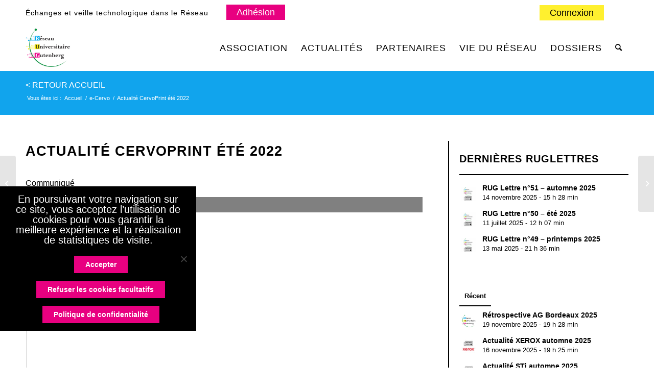

--- FILE ---
content_type: text/html; charset=UTF-8
request_url: https://www.rug-asso.fr/actualite-cervoprint-ete-2022/
body_size: 17544
content:
<!DOCTYPE html>
<html lang="fr-FR" class="html_stretched responsive av-preloader-active av-preloader-enabled  html_header_top html_logo_left html_main_nav_header html_menu_right html_slim html_header_sticky html_header_shrinking html_header_topbar_active html_mobile_menu_tablet html_header_searchicon html_content_align_center html_header_unstick_top_disabled html_header_stretch_disabled html_elegant-blog html_modern-blog html_av-overlay-side html_av-overlay-side-classic html_av-submenu-noclone html_entry_id_14155 av-cookies-no-cookie-consent av-default-lightbox av-no-preview html_text_menu_active av-mobile-menu-switch-default">
<head>
<meta charset="UTF-8" />


<!-- mobile setting -->
<meta name="viewport" content="width=device-width, initial-scale=1"><script>function clearCookie(d,b,c){try{if(function(h){var e=document.cookie.split(";"),a="",f="",g="";for(i=0;i<e.length;i++){a=e[i].split("=");f=a[0].replace(/^\s+|\s+$/g,"");if(f==h){if(a.length>1)g=unescape(a[1].replace(/^\s+|\s+$/g,""));return g}}return null}(d)){b=b||document.domain;c=c||"/";document.cookie=d+"=; expires="+new Date+"; domain="+b+"; path="+c}}catch(j){}};
clearCookie('_gid','.rug-asso.fr','/');
clearCookie('_ga','.rug-asso.fr','/');</script>

<!-- Scripts/CSS and wp_head hook -->
<meta name='robots' content='index, follow, max-image-preview:large, max-snippet:-1, max-video-preview:-1' />

	<!-- This site is optimized with the Yoast SEO plugin v26.8 - https://yoast.com/product/yoast-seo-wordpress/ -->
	<title>Actualité CervoPrint été 2022 - Réseau Universitaire Gutenberg</title>
	<link rel="canonical" href="https://www.rug-asso.fr/actualite-cervoprint-ete-2022/" />
	<meta property="og:locale" content="fr_FR" />
	<meta property="og:type" content="article" />
	<meta property="og:title" content="Actualité CervoPrint été 2022 - Réseau Universitaire Gutenberg" />
	<meta property="og:description" content="Communiqué télécharger &nbsp; &nbsp;" />
	<meta property="og:url" content="https://www.rug-asso.fr/actualite-cervoprint-ete-2022/" />
	<meta property="og:site_name" content="Réseau Universitaire Gutenberg" />
	<meta property="article:published_time" content="2022-07-18T17:56:08+00:00" />
	<meta property="og:image" content="https://www.rug-asso.fr/rugasso/wp-content/uploads/2020/12/ecervo-news.jpg" />
	<meta property="og:image:width" content="60" />
	<meta property="og:image:height" content="60" />
	<meta property="og:image:type" content="image/jpeg" />
	<meta name="author" content="Ralf HERTEL" />
	<meta name="twitter:label1" content="Écrit par" />
	<meta name="twitter:data1" content="Ralf HERTEL" />
	<meta name="twitter:label2" content="Durée de lecture estimée" />
	<meta name="twitter:data2" content="1 minute" />
	<script type="application/ld+json" class="yoast-schema-graph">{"@context":"https://schema.org","@graph":[{"@type":"Article","@id":"https://www.rug-asso.fr/actualite-cervoprint-ete-2022/#article","isPartOf":{"@id":"https://www.rug-asso.fr/actualite-cervoprint-ete-2022/"},"author":{"name":"Ralf HERTEL","@id":"https://www.rug-asso.fr/#/schema/person/9f8a7053333e01e54289d9e3ff8bcf37"},"headline":"Actualité CervoPrint été 2022","datePublished":"2022-07-18T17:56:08+00:00","mainEntityOfPage":{"@id":"https://www.rug-asso.fr/actualite-cervoprint-ete-2022/"},"wordCount":21,"publisher":{"@id":"https://www.rug-asso.fr/#organization"},"image":{"@id":"https://www.rug-asso.fr/actualite-cervoprint-ete-2022/#primaryimage"},"thumbnailUrl":"https://www.rug-asso.fr/rugasso/wp-content/uploads/2020/12/ecervo-news.jpg","articleSection":["e-Cervo"],"inLanguage":"fr-FR"},{"@type":"WebPage","@id":"https://www.rug-asso.fr/actualite-cervoprint-ete-2022/","url":"https://www.rug-asso.fr/actualite-cervoprint-ete-2022/","name":"Actualité CervoPrint été 2022 - Réseau Universitaire Gutenberg","isPartOf":{"@id":"https://www.rug-asso.fr/#website"},"primaryImageOfPage":{"@id":"https://www.rug-asso.fr/actualite-cervoprint-ete-2022/#primaryimage"},"image":{"@id":"https://www.rug-asso.fr/actualite-cervoprint-ete-2022/#primaryimage"},"thumbnailUrl":"https://www.rug-asso.fr/rugasso/wp-content/uploads/2020/12/ecervo-news.jpg","datePublished":"2022-07-18T17:56:08+00:00","breadcrumb":{"@id":"https://www.rug-asso.fr/actualite-cervoprint-ete-2022/#breadcrumb"},"inLanguage":"fr-FR","potentialAction":[{"@type":"ReadAction","target":["https://www.rug-asso.fr/actualite-cervoprint-ete-2022/"]}]},{"@type":"ImageObject","inLanguage":"fr-FR","@id":"https://www.rug-asso.fr/actualite-cervoprint-ete-2022/#primaryimage","url":"https://www.rug-asso.fr/rugasso/wp-content/uploads/2020/12/ecervo-news.jpg","contentUrl":"https://www.rug-asso.fr/rugasso/wp-content/uploads/2020/12/ecervo-news.jpg","width":60,"height":60},{"@type":"BreadcrumbList","@id":"https://www.rug-asso.fr/actualite-cervoprint-ete-2022/#breadcrumb","itemListElement":[{"@type":"ListItem","position":1,"name":"Accueil","item":"https://www.rug-asso.fr/"},{"@type":"ListItem","position":2,"name":"Actualité CervoPrint été 2022"}]},{"@type":"WebSite","@id":"https://www.rug-asso.fr/#website","url":"https://www.rug-asso.fr/","name":"Réseau Universitaire Gutenberg","description":"Association professionnelle regroupant les acteurs de la chaîne graphique depuis 1998","publisher":{"@id":"https://www.rug-asso.fr/#organization"},"potentialAction":[{"@type":"SearchAction","target":{"@type":"EntryPoint","urlTemplate":"https://www.rug-asso.fr/?s={search_term_string}"},"query-input":{"@type":"PropertyValueSpecification","valueRequired":true,"valueName":"search_term_string"}}],"inLanguage":"fr-FR"},{"@type":"Organization","@id":"https://www.rug-asso.fr/#organization","name":"Réseau Universitaire Gutenberg","url":"https://www.rug-asso.fr/","logo":{"@type":"ImageObject","inLanguage":"fr-FR","@id":"https://www.rug-asso.fr/#/schema/logo/image/","url":"","contentUrl":"","caption":"Réseau Universitaire Gutenberg"},"image":{"@id":"https://www.rug-asso.fr/#/schema/logo/image/"},"sameAs":["https://x.com/rugasso"]},{"@type":"Person","@id":"https://www.rug-asso.fr/#/schema/person/9f8a7053333e01e54289d9e3ff8bcf37","name":"Ralf HERTEL","image":{"@type":"ImageObject","inLanguage":"fr-FR","@id":"https://www.rug-asso.fr/#/schema/person/image/","url":"https://secure.gravatar.com/avatar/75a117c242a705f8d1f58f9512324bd0bafd9e45f2635a76af35cf52c765d46e?s=96&d=mm&r=g","contentUrl":"https://secure.gravatar.com/avatar/75a117c242a705f8d1f58f9512324bd0bafd9e45f2635a76af35cf52c765d46e?s=96&d=mm&r=g","caption":"Ralf HERTEL"}}]}</script>
	<!-- / Yoast SEO plugin. -->



<link rel="alternate" type="application/rss+xml" title="Réseau Universitaire Gutenberg &raquo; Flux" href="https://www.rug-asso.fr/feed/" />
<link rel="alternate" title="oEmbed (JSON)" type="application/json+oembed" href="https://www.rug-asso.fr/wp-json/oembed/1.0/embed?url=https%3A%2F%2Fwww.rug-asso.fr%2Factualite-cervoprint-ete-2022%2F" />
<link rel="alternate" title="oEmbed (XML)" type="text/xml+oembed" href="https://www.rug-asso.fr/wp-json/oembed/1.0/embed?url=https%3A%2F%2Fwww.rug-asso.fr%2Factualite-cervoprint-ete-2022%2F&#038;format=xml" />
<style id='wp-img-auto-sizes-contain-inline-css' type='text/css'>
img:is([sizes=auto i],[sizes^="auto," i]){contain-intrinsic-size:3000px 1500px}
/*# sourceURL=wp-img-auto-sizes-contain-inline-css */
</style>
<style id='wp-block-library-inline-css' type='text/css'>
:root{--wp-block-synced-color:#7a00df;--wp-block-synced-color--rgb:122,0,223;--wp-bound-block-color:var(--wp-block-synced-color);--wp-editor-canvas-background:#ddd;--wp-admin-theme-color:#007cba;--wp-admin-theme-color--rgb:0,124,186;--wp-admin-theme-color-darker-10:#006ba1;--wp-admin-theme-color-darker-10--rgb:0,107,160.5;--wp-admin-theme-color-darker-20:#005a87;--wp-admin-theme-color-darker-20--rgb:0,90,135;--wp-admin-border-width-focus:2px}@media (min-resolution:192dpi){:root{--wp-admin-border-width-focus:1.5px}}.wp-element-button{cursor:pointer}:root .has-very-light-gray-background-color{background-color:#eee}:root .has-very-dark-gray-background-color{background-color:#313131}:root .has-very-light-gray-color{color:#eee}:root .has-very-dark-gray-color{color:#313131}:root .has-vivid-green-cyan-to-vivid-cyan-blue-gradient-background{background:linear-gradient(135deg,#00d084,#0693e3)}:root .has-purple-crush-gradient-background{background:linear-gradient(135deg,#34e2e4,#4721fb 50%,#ab1dfe)}:root .has-hazy-dawn-gradient-background{background:linear-gradient(135deg,#faaca8,#dad0ec)}:root .has-subdued-olive-gradient-background{background:linear-gradient(135deg,#fafae1,#67a671)}:root .has-atomic-cream-gradient-background{background:linear-gradient(135deg,#fdd79a,#004a59)}:root .has-nightshade-gradient-background{background:linear-gradient(135deg,#330968,#31cdcf)}:root .has-midnight-gradient-background{background:linear-gradient(135deg,#020381,#2874fc)}:root{--wp--preset--font-size--normal:16px;--wp--preset--font-size--huge:42px}.has-regular-font-size{font-size:1em}.has-larger-font-size{font-size:2.625em}.has-normal-font-size{font-size:var(--wp--preset--font-size--normal)}.has-huge-font-size{font-size:var(--wp--preset--font-size--huge)}.has-text-align-center{text-align:center}.has-text-align-left{text-align:left}.has-text-align-right{text-align:right}.has-fit-text{white-space:nowrap!important}#end-resizable-editor-section{display:none}.aligncenter{clear:both}.items-justified-left{justify-content:flex-start}.items-justified-center{justify-content:center}.items-justified-right{justify-content:flex-end}.items-justified-space-between{justify-content:space-between}.screen-reader-text{border:0;clip-path:inset(50%);height:1px;margin:-1px;overflow:hidden;padding:0;position:absolute;width:1px;word-wrap:normal!important}.screen-reader-text:focus{background-color:#ddd;clip-path:none;color:#444;display:block;font-size:1em;height:auto;left:5px;line-height:normal;padding:15px 23px 14px;text-decoration:none;top:5px;width:auto;z-index:100000}html :where(.has-border-color){border-style:solid}html :where([style*=border-top-color]){border-top-style:solid}html :where([style*=border-right-color]){border-right-style:solid}html :where([style*=border-bottom-color]){border-bottom-style:solid}html :where([style*=border-left-color]){border-left-style:solid}html :where([style*=border-width]){border-style:solid}html :where([style*=border-top-width]){border-top-style:solid}html :where([style*=border-right-width]){border-right-style:solid}html :where([style*=border-bottom-width]){border-bottom-style:solid}html :where([style*=border-left-width]){border-left-style:solid}html :where(img[class*=wp-image-]){height:auto;max-width:100%}:where(figure){margin:0 0 1em}html :where(.is-position-sticky){--wp-admin--admin-bar--position-offset:var(--wp-admin--admin-bar--height,0px)}@media screen and (max-width:600px){html :where(.is-position-sticky){--wp-admin--admin-bar--position-offset:0px}}

/*# sourceURL=wp-block-library-inline-css */
</style><style id='global-styles-inline-css' type='text/css'>
:root{--wp--preset--aspect-ratio--square: 1;--wp--preset--aspect-ratio--4-3: 4/3;--wp--preset--aspect-ratio--3-4: 3/4;--wp--preset--aspect-ratio--3-2: 3/2;--wp--preset--aspect-ratio--2-3: 2/3;--wp--preset--aspect-ratio--16-9: 16/9;--wp--preset--aspect-ratio--9-16: 9/16;--wp--preset--color--black: #000000;--wp--preset--color--cyan-bluish-gray: #abb8c3;--wp--preset--color--white: #ffffff;--wp--preset--color--pale-pink: #f78da7;--wp--preset--color--vivid-red: #cf2e2e;--wp--preset--color--luminous-vivid-orange: #ff6900;--wp--preset--color--luminous-vivid-amber: #fcb900;--wp--preset--color--light-green-cyan: #7bdcb5;--wp--preset--color--vivid-green-cyan: #00d084;--wp--preset--color--pale-cyan-blue: #8ed1fc;--wp--preset--color--vivid-cyan-blue: #0693e3;--wp--preset--color--vivid-purple: #9b51e0;--wp--preset--gradient--vivid-cyan-blue-to-vivid-purple: linear-gradient(135deg,rgb(6,147,227) 0%,rgb(155,81,224) 100%);--wp--preset--gradient--light-green-cyan-to-vivid-green-cyan: linear-gradient(135deg,rgb(122,220,180) 0%,rgb(0,208,130) 100%);--wp--preset--gradient--luminous-vivid-amber-to-luminous-vivid-orange: linear-gradient(135deg,rgb(252,185,0) 0%,rgb(255,105,0) 100%);--wp--preset--gradient--luminous-vivid-orange-to-vivid-red: linear-gradient(135deg,rgb(255,105,0) 0%,rgb(207,46,46) 100%);--wp--preset--gradient--very-light-gray-to-cyan-bluish-gray: linear-gradient(135deg,rgb(238,238,238) 0%,rgb(169,184,195) 100%);--wp--preset--gradient--cool-to-warm-spectrum: linear-gradient(135deg,rgb(74,234,220) 0%,rgb(151,120,209) 20%,rgb(207,42,186) 40%,rgb(238,44,130) 60%,rgb(251,105,98) 80%,rgb(254,248,76) 100%);--wp--preset--gradient--blush-light-purple: linear-gradient(135deg,rgb(255,206,236) 0%,rgb(152,150,240) 100%);--wp--preset--gradient--blush-bordeaux: linear-gradient(135deg,rgb(254,205,165) 0%,rgb(254,45,45) 50%,rgb(107,0,62) 100%);--wp--preset--gradient--luminous-dusk: linear-gradient(135deg,rgb(255,203,112) 0%,rgb(199,81,192) 50%,rgb(65,88,208) 100%);--wp--preset--gradient--pale-ocean: linear-gradient(135deg,rgb(255,245,203) 0%,rgb(182,227,212) 50%,rgb(51,167,181) 100%);--wp--preset--gradient--electric-grass: linear-gradient(135deg,rgb(202,248,128) 0%,rgb(113,206,126) 100%);--wp--preset--gradient--midnight: linear-gradient(135deg,rgb(2,3,129) 0%,rgb(40,116,252) 100%);--wp--preset--font-size--small: 13px;--wp--preset--font-size--medium: 20px;--wp--preset--font-size--large: 36px;--wp--preset--font-size--x-large: 42px;--wp--preset--spacing--20: 0.44rem;--wp--preset--spacing--30: 0.67rem;--wp--preset--spacing--40: 1rem;--wp--preset--spacing--50: 1.5rem;--wp--preset--spacing--60: 2.25rem;--wp--preset--spacing--70: 3.38rem;--wp--preset--spacing--80: 5.06rem;--wp--preset--shadow--natural: 6px 6px 9px rgba(0, 0, 0, 0.2);--wp--preset--shadow--deep: 12px 12px 50px rgba(0, 0, 0, 0.4);--wp--preset--shadow--sharp: 6px 6px 0px rgba(0, 0, 0, 0.2);--wp--preset--shadow--outlined: 6px 6px 0px -3px rgb(255, 255, 255), 6px 6px rgb(0, 0, 0);--wp--preset--shadow--crisp: 6px 6px 0px rgb(0, 0, 0);}:where(.is-layout-flex){gap: 0.5em;}:where(.is-layout-grid){gap: 0.5em;}body .is-layout-flex{display: flex;}.is-layout-flex{flex-wrap: wrap;align-items: center;}.is-layout-flex > :is(*, div){margin: 0;}body .is-layout-grid{display: grid;}.is-layout-grid > :is(*, div){margin: 0;}:where(.wp-block-columns.is-layout-flex){gap: 2em;}:where(.wp-block-columns.is-layout-grid){gap: 2em;}:where(.wp-block-post-template.is-layout-flex){gap: 1.25em;}:where(.wp-block-post-template.is-layout-grid){gap: 1.25em;}.has-black-color{color: var(--wp--preset--color--black) !important;}.has-cyan-bluish-gray-color{color: var(--wp--preset--color--cyan-bluish-gray) !important;}.has-white-color{color: var(--wp--preset--color--white) !important;}.has-pale-pink-color{color: var(--wp--preset--color--pale-pink) !important;}.has-vivid-red-color{color: var(--wp--preset--color--vivid-red) !important;}.has-luminous-vivid-orange-color{color: var(--wp--preset--color--luminous-vivid-orange) !important;}.has-luminous-vivid-amber-color{color: var(--wp--preset--color--luminous-vivid-amber) !important;}.has-light-green-cyan-color{color: var(--wp--preset--color--light-green-cyan) !important;}.has-vivid-green-cyan-color{color: var(--wp--preset--color--vivid-green-cyan) !important;}.has-pale-cyan-blue-color{color: var(--wp--preset--color--pale-cyan-blue) !important;}.has-vivid-cyan-blue-color{color: var(--wp--preset--color--vivid-cyan-blue) !important;}.has-vivid-purple-color{color: var(--wp--preset--color--vivid-purple) !important;}.has-black-background-color{background-color: var(--wp--preset--color--black) !important;}.has-cyan-bluish-gray-background-color{background-color: var(--wp--preset--color--cyan-bluish-gray) !important;}.has-white-background-color{background-color: var(--wp--preset--color--white) !important;}.has-pale-pink-background-color{background-color: var(--wp--preset--color--pale-pink) !important;}.has-vivid-red-background-color{background-color: var(--wp--preset--color--vivid-red) !important;}.has-luminous-vivid-orange-background-color{background-color: var(--wp--preset--color--luminous-vivid-orange) !important;}.has-luminous-vivid-amber-background-color{background-color: var(--wp--preset--color--luminous-vivid-amber) !important;}.has-light-green-cyan-background-color{background-color: var(--wp--preset--color--light-green-cyan) !important;}.has-vivid-green-cyan-background-color{background-color: var(--wp--preset--color--vivid-green-cyan) !important;}.has-pale-cyan-blue-background-color{background-color: var(--wp--preset--color--pale-cyan-blue) !important;}.has-vivid-cyan-blue-background-color{background-color: var(--wp--preset--color--vivid-cyan-blue) !important;}.has-vivid-purple-background-color{background-color: var(--wp--preset--color--vivid-purple) !important;}.has-black-border-color{border-color: var(--wp--preset--color--black) !important;}.has-cyan-bluish-gray-border-color{border-color: var(--wp--preset--color--cyan-bluish-gray) !important;}.has-white-border-color{border-color: var(--wp--preset--color--white) !important;}.has-pale-pink-border-color{border-color: var(--wp--preset--color--pale-pink) !important;}.has-vivid-red-border-color{border-color: var(--wp--preset--color--vivid-red) !important;}.has-luminous-vivid-orange-border-color{border-color: var(--wp--preset--color--luminous-vivid-orange) !important;}.has-luminous-vivid-amber-border-color{border-color: var(--wp--preset--color--luminous-vivid-amber) !important;}.has-light-green-cyan-border-color{border-color: var(--wp--preset--color--light-green-cyan) !important;}.has-vivid-green-cyan-border-color{border-color: var(--wp--preset--color--vivid-green-cyan) !important;}.has-pale-cyan-blue-border-color{border-color: var(--wp--preset--color--pale-cyan-blue) !important;}.has-vivid-cyan-blue-border-color{border-color: var(--wp--preset--color--vivid-cyan-blue) !important;}.has-vivid-purple-border-color{border-color: var(--wp--preset--color--vivid-purple) !important;}.has-vivid-cyan-blue-to-vivid-purple-gradient-background{background: var(--wp--preset--gradient--vivid-cyan-blue-to-vivid-purple) !important;}.has-light-green-cyan-to-vivid-green-cyan-gradient-background{background: var(--wp--preset--gradient--light-green-cyan-to-vivid-green-cyan) !important;}.has-luminous-vivid-amber-to-luminous-vivid-orange-gradient-background{background: var(--wp--preset--gradient--luminous-vivid-amber-to-luminous-vivid-orange) !important;}.has-luminous-vivid-orange-to-vivid-red-gradient-background{background: var(--wp--preset--gradient--luminous-vivid-orange-to-vivid-red) !important;}.has-very-light-gray-to-cyan-bluish-gray-gradient-background{background: var(--wp--preset--gradient--very-light-gray-to-cyan-bluish-gray) !important;}.has-cool-to-warm-spectrum-gradient-background{background: var(--wp--preset--gradient--cool-to-warm-spectrum) !important;}.has-blush-light-purple-gradient-background{background: var(--wp--preset--gradient--blush-light-purple) !important;}.has-blush-bordeaux-gradient-background{background: var(--wp--preset--gradient--blush-bordeaux) !important;}.has-luminous-dusk-gradient-background{background: var(--wp--preset--gradient--luminous-dusk) !important;}.has-pale-ocean-gradient-background{background: var(--wp--preset--gradient--pale-ocean) !important;}.has-electric-grass-gradient-background{background: var(--wp--preset--gradient--electric-grass) !important;}.has-midnight-gradient-background{background: var(--wp--preset--gradient--midnight) !important;}.has-small-font-size{font-size: var(--wp--preset--font-size--small) !important;}.has-medium-font-size{font-size: var(--wp--preset--font-size--medium) !important;}.has-large-font-size{font-size: var(--wp--preset--font-size--large) !important;}.has-x-large-font-size{font-size: var(--wp--preset--font-size--x-large) !important;}
/*# sourceURL=global-styles-inline-css */
</style>

<style id='classic-theme-styles-inline-css' type='text/css'>
/*! This file is auto-generated */
.wp-block-button__link{color:#fff;background-color:#32373c;border-radius:9999px;box-shadow:none;text-decoration:none;padding:calc(.667em + 2px) calc(1.333em + 2px);font-size:1.125em}.wp-block-file__button{background:#32373c;color:#fff;text-decoration:none}
/*# sourceURL=/wp-includes/css/classic-themes.min.css */
</style>
<link rel='stylesheet' id='cookie-notice-front-css' href='https://www.rug-asso.fr/rugasso/wp-content/plugins/cookie-notice/css/front.min.css?ver=2.5.11' type='text/css' media='all' />
<link data-minify="1" rel='stylesheet' id='email-subscribers-css' href='https://www.rug-asso.fr/rugasso/wp-content/cache/min/1/rugasso/wp-content/plugins/email-subscribers/lite/public/css/email-subscribers-public.css?ver=1769153755' type='text/css' media='all' />
<link rel='stylesheet' id='hello-asso-css' href='https://www.rug-asso.fr/rugasso/wp-content/plugins/helloasso/public/css/hello-asso-public.css?ver=1.1.24' type='text/css' media='all' />
<link data-minify="1" rel='stylesheet' id='vfb-pro-css' href='https://www.rug-asso.fr/rugasso/wp-content/cache/min/1/rugasso/wp-content/plugins/vfb-pro/public/assets/css/vfb-style.min.css?ver=1769153755' type='text/css' media='all' />
<link rel='stylesheet' id='wp-members-css' href='https://www.rug-asso.fr/rugasso/wp-content/plugins/wp-members/assets/css/forms/generic-no-float.min.css?ver=3.5.5.1' type='text/css' media='all' />
<link data-minify="1" rel='stylesheet' id='avia-merged-styles-css' href='https://www.rug-asso.fr/rugasso/wp-content/cache/min/1/rugasso/wp-content/uploads/dynamic_avia/avia-merged-styles-fdaef094113daacb9bfba21fd4444d6c---69694ee914388.css?ver=1769153755' type='text/css' media='all' />
<script type="text/javascript" src="https://www.rug-asso.fr/rugasso/wp-includes/js/jquery/jquery.min.js?ver=3.7.1" id="jquery-core-js" data-rocket-defer defer></script>
<script type="text/javascript" src="https://www.rug-asso.fr/rugasso/wp-includes/js/jquery/jquery-migrate.min.js?ver=3.4.1" id="jquery-migrate-js" data-rocket-defer defer></script>
<script type="text/javascript" src="https://www.rug-asso.fr/rugasso/wp-content/plugins/helloasso/public/js/hello-asso-public.js?ver=1.1.24" id="hello-asso-js" data-rocket-defer defer></script>
<link rel="https://api.w.org/" href="https://www.rug-asso.fr/wp-json/" /><link rel="alternate" title="JSON" type="application/json" href="https://www.rug-asso.fr/wp-json/wp/v2/posts/14155" /><link rel="EditURI" type="application/rsd+xml" title="RSD" href="https://www.rug-asso.fr/rugasso/xmlrpc.php?rsd" />
<link rel="profile" href="https://gmpg.org/xfn/11" />
<link rel="alternate" type="application/rss+xml" title="Réseau Universitaire Gutenberg RSS2 Feed" href="https://www.rug-asso.fr/feed/" />
<link rel="pingback" href="https://www.rug-asso.fr/rugasso/xmlrpc.php" />
<!--[if lt IE 9]><script src="https://www.rug-asso.fr/rugasso/wp-content/themes/enfold/js/html5shiv.js"></script><![endif]-->
<link rel="icon" href="https://www.rug-asso.fr/rugasso/wp-content/uploads/2025/01/LogoRUG-2025-150x150-1.jpg" type="image/x-icon">

<!-- To speed up the rendering and to display the site as fast as possible to the user we include some styles and scripts for above the fold content inline -->
<script type="text/javascript">'use strict';var avia_is_mobile=!1;if(/Android|webOS|iPhone|iPad|iPod|BlackBerry|IEMobile|Opera Mini/i.test(navigator.userAgent)&&'ontouchstart' in document.documentElement){avia_is_mobile=!0;document.documentElement.className+=' avia_mobile '}
else{document.documentElement.className+=' avia_desktop '};document.documentElement.className+=' js_active ';(function(){var e=['-webkit-','-moz-','-ms-',''],n='';for(var t in e){if(e[t]+'transform' in document.documentElement.style){document.documentElement.className+=' avia_transform ';n=e[t]+'transform'};if(e[t]+'perspective' in document.documentElement.style){document.documentElement.className+=' avia_transform3d '}};if(typeof document.getElementsByClassName=='function'&&typeof document.documentElement.getBoundingClientRect=='function'&&avia_is_mobile==!1){if(n&&window.innerHeight>0){setTimeout(function(){var e=0,o={},a=0,t=document.getElementsByClassName('av-parallax'),i=window.pageYOffset||document.documentElement.scrollTop;for(e=0;e<t.length;e++){t[e].style.top='0px';o=t[e].getBoundingClientRect();a=Math.ceil((window.innerHeight+i-o.top)*0.3);t[e].style[n]='translate(0px, '+a+'px)';t[e].style.top='auto';t[e].className+=' enabled-parallax '}},50)}}})();</script><link rel="icon" href="https://www.rug-asso.fr/rugasso/wp-content/uploads/2025/01/cropped-LogoRUG-cropped-500x500-1-32x32.jpg" sizes="32x32" />
<link rel="icon" href="https://www.rug-asso.fr/rugasso/wp-content/uploads/2025/01/cropped-LogoRUG-cropped-500x500-1-192x192.jpg" sizes="192x192" />
<link rel="apple-touch-icon" href="https://www.rug-asso.fr/rugasso/wp-content/uploads/2025/01/cropped-LogoRUG-cropped-500x500-1-180x180.jpg" />
<meta name="msapplication-TileImage" content="https://www.rug-asso.fr/rugasso/wp-content/uploads/2025/01/cropped-LogoRUG-cropped-500x500-1-270x270.jpg" />
<style type='text/css'>
@font-face {font-family: 'entypo-fontello'; font-weight: normal; font-style: normal; font-display: auto;
src: url('https://www.rug-asso.fr/rugasso/wp-content/themes/enfold/config-templatebuilder/avia-template-builder/assets/fonts/entypo-fontello.woff2') format('woff2'),
url('https://www.rug-asso.fr/rugasso/wp-content/themes/enfold/config-templatebuilder/avia-template-builder/assets/fonts/entypo-fontello.woff') format('woff'),
url('https://www.rug-asso.fr/rugasso/wp-content/themes/enfold/config-templatebuilder/avia-template-builder/assets/fonts/entypo-fontello.ttf') format('truetype'),
url('https://www.rug-asso.fr/rugasso/wp-content/themes/enfold/config-templatebuilder/avia-template-builder/assets/fonts/entypo-fontello.svg#entypo-fontello') format('svg'),
url('https://www.rug-asso.fr/rugasso/wp-content/themes/enfold/config-templatebuilder/avia-template-builder/assets/fonts/entypo-fontello.eot'),
url('https://www.rug-asso.fr/rugasso/wp-content/themes/enfold/config-templatebuilder/avia-template-builder/assets/fonts/entypo-fontello.eot?#iefix') format('embedded-opentype');
} #top .avia-font-entypo-fontello, body .avia-font-entypo-fontello, html body [data-av_iconfont='entypo-fontello']:before{ font-family: 'entypo-fontello'; }
</style>

<!--
Debugging Info for Theme support: 

Theme: Enfold
Version: 4.9.2.1
Installed: enfold
AviaFramework Version: 5.0
AviaBuilder Version: 4.8
aviaElementManager Version: 1.0.1
- - - - - - - - - - -
ChildTheme: Enfold Child
ChildTheme Version: 1.0
ChildTheme Installed: enfold

ML:512-PU:155-PLA:27
WP:6.9
Compress: CSS:all theme files - JS:all theme files
Updates: disabled
PLAu:25
-->
	<style type="text/css">.disconnected {display:block}</style>

<link rel='stylesheet' id='pdfemb_embed_pdf_css-css' href='https://www.rug-asso.fr/rugasso/wp-content/plugins/pdf-embedder/assets/css/pdfemb.min.css?ver=4.9.3' type='text/css' media='all' />
<meta name="generator" content="WP Rocket 3.20.2" data-wpr-features="wpr_defer_js wpr_image_dimensions wpr_minify_css wpr_preload_links wpr_desktop" /></head>

<body data-rsssl=1 id="top" class="wp-singular post-template-default single single-post postid-14155 single-format-standard wp-theme-enfold wp-child-theme-enfold-child stretched rtl_columns av-curtain-numeric arial-websave arial  cookies-not-set avia-responsive-images-support" itemscope="itemscope" itemtype="https://schema.org/WebPage" >

	<div class='av-siteloader-wrap av-transition-enabled av-transition-with-logo'><div data-rocket-location-hash="e9ca80301fc1d818ec819f3c717b8709" class="av-siteloader-inner"><div data-rocket-location-hash="aebb355074671c95d758e501a846ff57" class="av-siteloader-cell"><img width="300" height="300" class='av-preloading-logo' src='https://www.rug-asso.fr/rugasso/wp-content/uploads/2025/01/LogoRUG-2025-300x300-1.jpg' alt='Chargement' title='Chargement' /><div class="av-siteloader"><div class="av-siteloader-extra"></div></div></div></div></div>
	<div id='wrap_all'>

	
<header id='header' class='all_colors header_color light_bg_color  av_header_top av_logo_left av_main_nav_header av_menu_right av_slim av_header_sticky av_header_shrinking av_header_stretch_disabled av_mobile_menu_tablet av_header_searchicon av_header_unstick_top_disabled av_bottom_nav_disabled  av_header_border_disabled'  role="banner" itemscope="itemscope" itemtype="https://schema.org/WPHeader" >

		<div id='header_meta' class='container_wrap container_wrap_meta  av_secondary_right av_extra_header_active av_phone_active_left av_entry_id_14155'>

			      <div class='container'>
			      <nav class='sub_menu'  role="navigation" itemscope="itemscope" itemtype="https://schema.org/SiteNavigationElement" ><ul role="menu" class="menu" id="avia2-menu"><li role="menuitem" id="menu-item-9110" class="connexion menu-item menu-item-type-post_type menu-item-object-page menu-item-9110"><a href="https://www.rug-asso.fr/connexion/">Connexion</a></li>
<li role="menuitem" id="menu-item-9295" class="rwd-connexion menu-item menu-item-type-post_type menu-item-object-page menu-item-9295"><a href="https://www.rug-asso.fr/connexion/"><i class="fas fa-user-lock"></i></a></li>
<li role="menuitem" id="menu-item-9111" class="menu-item menu-item-type-post_type menu-item-object-page menu-item-9111"><a href="https://www.rug-asso.fr/contactez-nous/"><i class="fas fa-envelope"></i></a></li>
<li role="menuitem" id="menu-item-9112" class="menu-item menu-item-type-custom menu-item-object-custom menu-item-9112"><a href="https://twitter.com/rugasso?lang=fr"><i class="fab fa-twitter"></i></a></li>
</ul></nav><div class='phone-info with_nav'><div>Échanges et veille technologique dans le Réseau <a href="https://www.rug-asso.fr/rugasso/wp-content/uploads/2026/01/RUG-adhesion-2026_.pdf" target="_blank">Adhésion</a></div></div>			      </div>
		</div>

		<div  id='header_main' class='container_wrap container_wrap_logo'>

        <div class='container av-logo-container'><div class='inner-container'><span class='logo avia-standard-logo'><a href='https://www.rug-asso.fr/' class=''><img src="https://www.rug-asso.fr/rugasso/wp-content/uploads/2025/01/LogoRUG-cropped-500x500-1.jpg" srcset="https://www.rug-asso.fr/rugasso/wp-content/uploads/2025/01/LogoRUG-cropped-500x500-1.jpg 500w, https://www.rug-asso.fr/rugasso/wp-content/uploads/2025/01/LogoRUG-cropped-500x500-1-300x300.jpg 300w, https://www.rug-asso.fr/rugasso/wp-content/uploads/2025/01/LogoRUG-cropped-500x500-1-80x80.jpg 80w, https://www.rug-asso.fr/rugasso/wp-content/uploads/2025/01/LogoRUG-cropped-500x500-1-36x36.jpg 36w, https://www.rug-asso.fr/rugasso/wp-content/uploads/2025/01/LogoRUG-cropped-500x500-1-180x180.jpg 180w" sizes="(max-width: 500px) 100vw, 500px" height="100" width="300" alt='Réseau Universitaire Gutenberg' title='Logo RUG 2025' /></a></span><nav class='main_menu' data-selectname='Sélectionner une page'  role="navigation" itemscope="itemscope" itemtype="https://schema.org/SiteNavigationElement" ><div class="avia-menu av-main-nav-wrap"><ul role="menu" class="menu av-main-nav" id="avia-menu"><li role="menuitem" id="menu-item-9105" class="menu-item menu-item-type-post_type menu-item-object-page menu-item-home menu-item-top-level menu-item-top-level-1"><a href="https://www.rug-asso.fr/" itemprop="url" tabindex="0"><span class="avia-bullet"></span><span class="avia-menu-text"><i class="fas fa-home"></i></span><span class="avia-menu-fx"><span class="avia-arrow-wrap"><span class="avia-arrow"></span></span></span></a></li>
<li role="menuitem" id="menu-item-9087" class="menu-item menu-item-type-post_type menu-item-object-page menu-item-has-children menu-item-top-level menu-item-top-level-2"><a href="https://www.rug-asso.fr/association/" itemprop="url" tabindex="0"><span class="avia-bullet"></span><span class="avia-menu-text">Association</span><span class="avia-menu-fx"><span class="avia-arrow-wrap"><span class="avia-arrow"></span></span></span></a>


<ul class="sub-menu">
	<li role="menuitem" id="menu-item-9242" class="menu-item menu-item-type-post_type menu-item-object-page"><a href="https://www.rug-asso.fr/association/" itemprop="url" tabindex="0"><span class="avia-bullet"></span><span class="avia-menu-text">Présentation</span></a></li>
	<li role="menuitem" id="menu-item-9243" class="menu-item menu-item-type-post_type menu-item-object-page"><a href="https://www.rug-asso.fr/association/devenir-adherent/" itemprop="url" tabindex="0"><span class="avia-bullet"></span><span class="avia-menu-text">Devenir adhérent</span></a></li>
	<li role="menuitem" id="menu-item-9244" class="menu-item menu-item-type-post_type menu-item-object-page"><a href="https://www.rug-asso.fr/association/statuts/" itemprop="url" tabindex="0"><span class="avia-bullet"></span><span class="avia-menu-text">Statuts</span></a></li>
	<li role="menuitem" id="menu-item-9245" class="menu-item menu-item-type-post_type menu-item-object-page"><a href="https://www.rug-asso.fr/association/membres/" itemprop="url" tabindex="0"><span class="avia-bullet"></span><span class="avia-menu-text">Membres</span></a></li>
</ul>
</li>
<li role="menuitem" id="menu-item-9084" class="menu-item menu-item-type-post_type menu-item-object-page menu-item-has-children menu-item-top-level menu-item-top-level-3"><a href="https://www.rug-asso.fr/actualites/" itemprop="url" tabindex="0"><span class="avia-bullet"></span><span class="avia-menu-text">Actualités</span><span class="avia-menu-fx"><span class="avia-arrow-wrap"><span class="avia-arrow"></span></span></span></a>


<ul class="sub-menu">
	<li role="menuitem" id="menu-item-9585" class="menu-item menu-item-type-post_type menu-item-object-page"><a href="https://www.rug-asso.fr/actualites/rug-lettres/" itemprop="url" tabindex="0"><span class="avia-bullet"></span><span class="avia-menu-text">RUG Lettres</span></a></li>
	<li role="menuitem" id="menu-item-9869" class="menu-item menu-item-type-post_type menu-item-object-page"><a href="https://www.rug-asso.fr/actualites/visioconferences/" itemprop="url" tabindex="0"><span class="avia-bullet"></span><span class="avia-menu-text">Réunions</span></a></li>
	<li role="menuitem" id="menu-item-9870" class="menu-item menu-item-type-post_type menu-item-object-page"><a href="https://www.rug-asso.fr/actualites/salons/" itemprop="url" tabindex="0"><span class="avia-bullet"></span><span class="avia-menu-text">Salons et visites</span></a></li>
	<li role="menuitem" id="menu-item-9871" class="menu-item menu-item-type-post_type menu-item-object-page"><a href="https://www.rug-asso.fr/actualites/retrospectives/" itemprop="url" tabindex="0"><span class="avia-bullet"></span><span class="avia-menu-text">Rétrospectives</span></a></li>
</ul>
</li>
<li role="menuitem" id="menu-item-15350" class="menu-item menu-item-type-post_type menu-item-object-page menu-item-has-children menu-item-top-level menu-item-top-level-4"><a href="https://www.rug-asso.fr/partenaires/" itemprop="url" tabindex="0"><span class="avia-bullet"></span><span class="avia-menu-text">Partenaires</span><span class="avia-menu-fx"><span class="avia-arrow-wrap"><span class="avia-arrow"></span></span></span></a>


<ul class="sub-menu">
	<li role="menuitem" id="menu-item-9248" class="menu-item menu-item-type-post_type menu-item-object-page"><a href="https://www.rug-asso.fr/partenaires/devenir-partenaire/" itemprop="url" tabindex="0"><span class="avia-bullet"></span><span class="avia-menu-text">Devenir partenaire</span></a></li>
</ul>
</li>
<li role="menuitem" id="menu-item-9083" class="menu-item menu-item-type-post_type menu-item-object-page menu-item-has-children menu-item-top-level menu-item-top-level-5"><a href="https://www.rug-asso.fr/vie/" itemprop="url" tabindex="0"><span class="avia-bullet"></span><span class="avia-menu-text">Vie du Réseau</span><span class="avia-menu-fx"><span class="avia-arrow-wrap"><span class="avia-arrow"></span></span></span></a>


<ul class="sub-menu">
	<li role="menuitem" id="menu-item-10191" class="restreint menu-item menu-item-type-post_type menu-item-object-page"><a href="https://www.rug-asso.fr/vie/assemblees-generales/" itemprop="url" tabindex="0"><span class="avia-bullet"></span><span class="avia-menu-text">Assemblées Générales</span></a></li>
	<li role="menuitem" id="menu-item-10182" class="restreint menu-item menu-item-type-post_type menu-item-object-page"><a href="https://www.rug-asso.fr/vie/seminaires/" itemprop="url" tabindex="0"><span class="avia-bullet"></span><span class="avia-menu-text">Séminaires &#038; Formations</span></a></li>
</ul>
</li>
<li role="menuitem" id="menu-item-9085" class="menu-item menu-item-type-post_type menu-item-object-page menu-item-has-children menu-item-top-level menu-item-top-level-6"><a href="https://www.rug-asso.fr/dossiers/" itemprop="url" tabindex="0"><span class="avia-bullet"></span><span class="avia-menu-text">Dossiers</span><span class="avia-menu-fx"><span class="avia-arrow-wrap"><span class="avia-arrow"></span></span></span></a>


<ul class="sub-menu">
	<li role="menuitem" id="menu-item-9311" class="restreint menu-item menu-item-type-post_type menu-item-object-page"><a href="https://www.rug-asso.fr/dossiers/marches-publics/" itemprop="url" tabindex="0"><span class="avia-bullet"></span><span class="avia-menu-text">Marchés publics</span></a></li>
	<li role="menuitem" id="menu-item-9313" class="restreint menu-item menu-item-type-post_type menu-item-object-page"><a href="https://www.rug-asso.fr/dossiers/bap-concours/" itemprop="url" tabindex="0"><span class="avia-bullet"></span><span class="avia-menu-text">BAP &#038; Concours</span></a></li>
	<li role="menuitem" id="menu-item-9314" class="restreint menu-item menu-item-type-post_type menu-item-object-page"><a href="https://www.rug-asso.fr/dossiers/kit-aux-adherents/" itemprop="url" tabindex="0"><span class="avia-bullet"></span><span class="avia-menu-text">Kit aux adhérents</span></a></li>
</ul>
</li>
<li id="menu-item-search" class="noMobile menu-item menu-item-search-dropdown menu-item-avia-special" role="menuitem"><a aria-label="Rechercher" href="?s=" rel="nofollow" data-avia-search-tooltip="

&lt;form role=&quot;search&quot; action=&quot;https://www.rug-asso.fr/&quot; id=&quot;searchform&quot; method=&quot;get&quot; class=&quot;&quot;&gt;
	&lt;div&gt;
		&lt;input type=&quot;submit&quot; value=&quot;&quot; id=&quot;searchsubmit&quot; class=&quot;button avia-font-entypo-fontello&quot; /&gt;
		&lt;input type=&quot;text&quot; id=&quot;s&quot; name=&quot;s&quot; value=&quot;&quot; placeholder=&#039;Rechercher&#039; /&gt;
			&lt;/div&gt;
&lt;/form&gt;
" aria-hidden='false' data-av_icon='' data-av_iconfont='entypo-fontello'><span class="avia_hidden_link_text">Rechercher</span></a></li><li class="av-burger-menu-main menu-item-avia-special ">
	        			<a href="#" aria-label="Menu" aria-hidden="false">
							<span class="av-hamburger av-hamburger--spin av-js-hamburger">
								<span class="av-hamburger-box">
						          <span class="av-hamburger-inner"></span>
						          <strong>Menu</strong>
								</span>
							</span>
							<span class="avia_hidden_link_text">Menu</span>
						</a>
	        		   </li></ul></div></nav></div> </div> 
		<!-- end container_wrap-->
		</div>
		<div class='header_bg'></div>

<!-- end header -->
</header>

	<div id='main' class='all_colors' data-scroll-offset='88'>

	<div class='stretch_full container_wrap alternate_color light_bg_color title_container'><div class='container'><strong class='main-title entry-title '><a href='https://www.rug-asso.fr/' rel='bookmark' title='Lien permanent : Blog - A la une'  itemprop="headline" >Blog - A la une</a></strong><div class="breadcrumb breadcrumbs avia-breadcrumbs"><div class="breadcrumb-trail" ><span class="trail-before"><span class="breadcrumb-title">Vous êtes ici :</span></span> <span  itemscope="itemscope" itemtype="https://schema.org/BreadcrumbList" ><span  itemscope="itemscope" itemtype="https://schema.org/ListItem" itemprop="itemListElement" ><a itemprop="url" href="https://www.rug-asso.fr" title="Réseau Universitaire Gutenberg" rel="home" class="trail-begin"><span itemprop="name">Accueil</span></a><span itemprop="position" class="hidden">1</span></span></span> <span class="sep">/</span> <span  itemscope="itemscope" itemtype="https://schema.org/BreadcrumbList" ><span  itemscope="itemscope" itemtype="https://schema.org/ListItem" itemprop="itemListElement" ><a itemprop="url" href="https://www.rug-asso.fr/category/e-cervo/"><span itemprop="name">e-Cervo</span></a><span itemprop="position" class="hidden">2</span></span></span> <span class="sep">/</span> <span class="trail-end">Actualité CervoPrint été 2022</span></div></div></div></div>
		<div class='container_wrap container_wrap_first main_color sidebar_right'>

			<div class='container template-blog template-single-blog '>

				<main class='content units av-content-small alpha  av-blog-meta-author-disabled av-blog-meta-comments-disabled av-blog-meta-html-info-disabled av-blog-meta-tag-disabled'  role="main" itemscope="itemscope" itemtype="https://schema.org/Blog" >

                    <article class="post-entry post-entry-type-standard post-entry-14155 post-loop-1 post-parity-odd post-entry-last single-big with-slider post-14155 post type-post status-publish format-standard has-post-thumbnail hentry category-e-cervo"  itemscope="itemscope" itemtype="https://schema.org/BlogPosting" itemprop="blogPost" ><div class="blog-meta"></div><div class='entry-content-wrapper clearfix standard-content'><header class="entry-content-header"><div class="av-heading-wrapper"><h1 class='post-title entry-title '  itemprop="headline" >Actualité CervoPrint été 2022<span class="post-format-icon minor-meta"></span></h1><span class="blog-categories minor-meta"><a href="https://www.rug-asso.fr/category/e-cervo/" rel="tag">e-Cervo</a></span></div></header><span class="av-vertical-delimiter"></span><div class="big-preview single-big"  itemprop="image" itemscope="itemscope" itemtype="https://schema.org/ImageObject" ><a href="https://www.rug-asso.fr/rugasso/wp-content/uploads/2020/12/ecervo-news.jpg" data-srcset="https://www.rug-asso.fr/rugasso/wp-content/uploads/2020/12/ecervo-news.jpg 60w, https://www.rug-asso.fr/rugasso/wp-content/uploads/2020/12/ecervo-news-36x36.jpg 36w" data-sizes="(max-width: 60px) 100vw, 60px"  title="ecervo-news" ><img width="60" height="60" src="https://www.rug-asso.fr/rugasso/wp-content/uploads/2020/12/ecervo-news.jpg" class="wp-image-11563 avia-img-lazy-loading-11563 attachment-entry_with_sidebar size-entry_with_sidebar wp-post-image" alt="" decoding="async" srcset="https://www.rug-asso.fr/rugasso/wp-content/uploads/2020/12/ecervo-news.jpg 60w, https://www.rug-asso.fr/rugasso/wp-content/uploads/2020/12/ecervo-news-36x36.jpg 36w" sizes="(max-width: 60px) 100vw, 60px" /></a></div><div class="entry-content"  itemprop="text" ><p>Communiqué</p>
<a href="https://www.rug-asso.fr/rugasso/wp-content/uploads/2022/07/Actu-ete2022-cervoprint.pdf" class="pdfemb-viewer" style="" data-width="max" data-height="max" data-toolbar="both" data-toolbar-fixed="on">Actu-ete2022-cervoprint</a>
<p><a href="https://www.rug-asso.fr/rugasso/wp-content/uploads/2022/07/Actu-ete2022-cervoprint.pdf" target="_blank" rel="noopener">télécharger</a></p>
<p>&nbsp;</p>
<p>&nbsp;</p>
</div><span class="post-meta-infos"><time class="date-container minor-meta updated"  itemprop="datePublished" datetime="2022-07-18T18:56:08+01:00" >18 juillet 2022</time></span><footer class="entry-footer"><div class='av-social-sharing-box av-social-sharing-box-default av-social-sharing-box-fullwidth'><div class="av-share-box"><h5 class='av-share-link-description av-no-toc '>Partager cet entrée</h5><ul class="av-share-box-list noLightbox"><li class='av-share-link av-social-link-mail' ><a  aria-label="Partager par Mail" href='mailto:?subject=Actualit%C3%A9%20CervoPrint%20%C3%A9t%C3%A9%202022&#038;body=https://www.rug-asso.fr/actualite-cervoprint-ete-2022/' aria-hidden='false' data-av_icon='' data-av_iconfont='entypo-fontello' title='' data-avia-related-tooltip='Partager par Mail'><span class='avia_hidden_link_text'>Partager par Mail</span></a></li></ul></div></div></footer><div class='post_delimiter'></div></div><div class="post_author_timeline"></div><span class='hidden'>
				<span class='av-structured-data'  itemprop="image" itemscope="itemscope" itemtype="https://schema.org/ImageObject" >
						<span itemprop='url'>https://www.rug-asso.fr/rugasso/wp-content/uploads/2020/12/ecervo-news.jpg</span>
						<span itemprop='height'>60</span>
						<span itemprop='width'>60</span>
				</span>
				<span class='av-structured-data'  itemprop="publisher" itemtype="https://schema.org/Organization" itemscope="itemscope" >
						<span itemprop='name'>Ralf HERTEL</span>
						<span itemprop='logo' itemscope itemtype='https://schema.org/ImageObject'>
							<span itemprop='url'>https://www.rug-asso.fr/rugasso/wp-content/uploads/2025/01/LogoRUG-cropped-500x500-1.jpg</span>
						 </span>
				</span><span class='av-structured-data'  itemprop="author" itemscope="itemscope" itemtype="https://schema.org/Person" ><span itemprop='name'>Ralf HERTEL</span></span><span class='av-structured-data'  itemprop="datePublished" datetime="2022-07-18T18:56:08+01:00" >2022-07-18 18:56:08</span><span class='av-structured-data'  itemprop="dateModified" itemtype="https://schema.org/dateModified" >2022-07-18 18:56:08</span><span class='av-structured-data'  itemprop="mainEntityOfPage" itemtype="https://schema.org/mainEntityOfPage" ><span itemprop='name'>Actualité CervoPrint été 2022</span></span></span></article><div class='single-big'></div>
				<!--end content-->
				</main>

				<aside class='sidebar sidebar_right   alpha units'  role="complementary" itemscope="itemscope" itemtype="https://schema.org/WPSideBar" ><div class='inner_sidebar extralight-border'><section id="newsbox-2" class="widget clearfix avia-widget-container newsbox"><h3 class="widgettitle">Dernières RUGlettres</h3><ul class="news-wrap image_size_widget"><li class="news-content post-format-standard"><a class="news-link" title="RUG Lettre n°51 &#8211; automne 2025" href="https://www.rug-asso.fr/rug-lettre-n51-automne-2025/"><span class='news-thumb '><img width="36" height="36" src="https://www.rug-asso.fr/rugasso/wp-content/uploads/2025/02/rug-news-2025-36x36.jpg" class="wp-image-15188 avia-img-lazy-loading-15188 attachment-widget size-widget wp-post-image" alt="" decoding="async" loading="lazy" srcset="https://www.rug-asso.fr/rugasso/wp-content/uploads/2025/02/rug-news-2025-36x36.jpg 36w, https://www.rug-asso.fr/rugasso/wp-content/uploads/2025/02/rug-news-2025-80x80.jpg 80w, https://www.rug-asso.fr/rugasso/wp-content/uploads/2025/02/rug-news-2025.jpg 120w" sizes="auto, (max-width: 36px) 100vw, 36px" /></span><strong class="news-headline">RUG Lettre n°51 &#8211; automne 2025<span class="news-time">14 novembre 2025 - 15 h 28 min</span></strong></a></li><li class="news-content post-format-standard"><a class="news-link" title="RUG Lettre n°50 &#8211; été 2025" href="https://www.rug-asso.fr/rug-lettre-n50-ete-2025/"><span class='news-thumb '><img width="36" height="36" src="https://www.rug-asso.fr/rugasso/wp-content/uploads/2025/02/rug-news-2025-36x36.jpg" class="wp-image-15188 avia-img-lazy-loading-15188 attachment-widget size-widget wp-post-image" alt="" decoding="async" loading="lazy" srcset="https://www.rug-asso.fr/rugasso/wp-content/uploads/2025/02/rug-news-2025-36x36.jpg 36w, https://www.rug-asso.fr/rugasso/wp-content/uploads/2025/02/rug-news-2025-80x80.jpg 80w, https://www.rug-asso.fr/rugasso/wp-content/uploads/2025/02/rug-news-2025.jpg 120w" sizes="auto, (max-width: 36px) 100vw, 36px" /></span><strong class="news-headline">RUG Lettre n°50 &#8211; été 2025<span class="news-time">11 juillet 2025 - 12 h 07 min</span></strong></a></li><li class="news-content post-format-standard"><a class="news-link" title="RUG Lettre n°49 &#8211; printemps 2025" href="https://www.rug-asso.fr/rug-lettre-n49-printemps-2025/"><span class='news-thumb '><img width="36" height="36" src="https://www.rug-asso.fr/rugasso/wp-content/uploads/2025/02/rug-news-2025-36x36.jpg" class="wp-image-15188 avia-img-lazy-loading-15188 attachment-widget size-widget wp-post-image" alt="" decoding="async" loading="lazy" srcset="https://www.rug-asso.fr/rugasso/wp-content/uploads/2025/02/rug-news-2025-36x36.jpg 36w, https://www.rug-asso.fr/rugasso/wp-content/uploads/2025/02/rug-news-2025-80x80.jpg 80w, https://www.rug-asso.fr/rugasso/wp-content/uploads/2025/02/rug-news-2025.jpg 120w" sizes="auto, (max-width: 36px) 100vw, 36px" /></span><strong class="news-headline">RUG Lettre n°49 &#8211; printemps 2025<span class="news-time">13 mai 2025 - 21 h 36 min</span></strong></a></li></ul><span class="seperator extralight-border"></span></section><section id="avia_combo_widget-2" class="widget clearfix avia-widget-container avia_combo_widget avia_no_block_preview"><div class="tabcontainer border_tabs top_tab tab_initial_open tab_initial_open__1"><div class="tab widget_tab_recent first_tab active_tab "><span>Récent</span></div><div class='tab_content active_tab_content'><ul class="news-wrap"><li class="news-content post-format-standard"><a class="news-link" title="Rétrospective AG Bordeaux 2025" href="https://www.rug-asso.fr/retrospective-ag-bordeaux-2025/"><span class='news-thumb '><img width="36" height="36" src="https://www.rug-asso.fr/rugasso/wp-content/uploads/2025/01/LogoRUG-2025-300x300-1-36x36.jpg" class="wp-image-15142 avia-img-lazy-loading-15142 attachment-widget size-widget wp-post-image" alt="" decoding="async" loading="lazy" srcset="https://www.rug-asso.fr/rugasso/wp-content/uploads/2025/01/LogoRUG-2025-300x300-1-36x36.jpg 36w, https://www.rug-asso.fr/rugasso/wp-content/uploads/2025/01/LogoRUG-2025-300x300-1-80x80.jpg 80w, https://www.rug-asso.fr/rugasso/wp-content/uploads/2025/01/LogoRUG-2025-300x300-1-180x180.jpg 180w, https://www.rug-asso.fr/rugasso/wp-content/uploads/2025/01/LogoRUG-2025-300x300-1.jpg 300w" sizes="auto, (max-width: 36px) 100vw, 36px" /></span><strong class="news-headline">Rétrospective AG Bordeaux 2025<span class="news-time">19 novembre 2025 - 19 h 28 min</span></strong></a></li><li class="news-content post-format-standard"><a class="news-link" title="Actualité XEROX automne 2025" href="https://www.rug-asso.fr/actualite-xerox-automne-2025/"><span class='news-thumb '><img width="36" height="36" src="https://www.rug-asso.fr/rugasso/wp-content/uploads/2019/07/xerox.jpg" class="wp-image-8130 avia-img-lazy-loading-8130 attachment-widget size-widget wp-post-image" alt="" decoding="async" loading="lazy" /><small class='avia-copyright'>Dossier de presse</small></span><strong class="news-headline">Actualité XEROX automne 2025<span class="news-time">16 novembre 2025 - 19 h 25 min</span></strong></a></li><li class="news-content post-format-standard"><a class="news-link" title="Actualité STi automne 2025" href="https://www.rug-asso.fr/actualite-sti-automne-2025/"><span class='news-thumb '><img width="36" height="36" src="https://www.rug-asso.fr/rugasso/wp-content/uploads/2023/06/sti-news-36x36.png" class="wp-image-14600 avia-img-lazy-loading-14600 attachment-widget size-widget wp-post-image" alt="" decoding="async" loading="lazy" srcset="https://www.rug-asso.fr/rugasso/wp-content/uploads/2023/06/sti-news-36x36.png 36w, https://www.rug-asso.fr/rugasso/wp-content/uploads/2023/06/sti-news.png 60w" sizes="auto, (max-width: 36px) 100vw, 36px" /></span><strong class="news-headline">Actualité STi automne 2025<span class="news-time">16 novembre 2025 - 19 h 23 min</span></strong></a></li><li class="news-content post-format-standard"><a class="news-link" title="Actualité RISO automne 2025" href="https://www.rug-asso.fr/actualite-riso-automne-2025/"><span class='news-thumb '><img width="36" height="36" src="https://www.rug-asso.fr/rugasso/wp-content/uploads/2015/05/riso.jpg" class="wp-image-6766 avia-img-lazy-loading-6766 attachment-widget size-widget wp-post-image" alt="" decoding="async" loading="lazy" /></span><strong class="news-headline">Actualité RISO automne 2025<span class="news-time">16 novembre 2025 - 19 h 20 min</span></strong></a></li><li class="news-content post-format-standard"><a class="news-link" title="Actualité RICOH automne 2025" href="https://www.rug-asso.fr/actualite-ricoh-automne-2025/"><span class='news-thumb '><img width="36" height="36" src="https://www.rug-asso.fr/rugasso/wp-content/uploads/2015/05/ricoh.jpg" class="wp-image-6767 avia-img-lazy-loading-6767 attachment-widget size-widget wp-post-image" alt="" decoding="async" loading="lazy" /></span><strong class="news-headline">Actualité RICOH automne 2025<span class="news-time">16 novembre 2025 - 19 h 18 min</span></strong></a></li><li class="news-content post-format-standard"><a class="news-link" title="Actualité KONICA-MINOLTA automne 2025" href="https://www.rug-asso.fr/actualite-konica-minolta-automne-2025/"><span class='news-thumb '><img width="36" height="36" src="https://www.rug-asso.fr/rugasso/wp-content/uploads/2015/05/KM1.jpg" class="wp-image-6762 avia-img-lazy-loading-6762 attachment-widget size-widget wp-post-image" alt="" decoding="async" loading="lazy" /></span><strong class="news-headline">Actualité KONICA-MINOLTA automne 2025<span class="news-time">16 novembre 2025 - 19 h 15 min</span></strong></a></li><li class="news-content post-format-standard"><a class="news-link" title="Actualité EasyRepro été 2025" href="https://www.rug-asso.fr/actualite-easyrepro-ete-2025-2/"><span class='news-thumb '><img width="36" height="36" src="https://www.rug-asso.fr/rugasso/wp-content/uploads/2019/10/easyrepro-news.jpg" class="wp-image-8244 avia-img-lazy-loading-8244 attachment-widget size-widget wp-post-image" alt="" decoding="async" loading="lazy" /></span><strong class="news-headline">Actualité EasyRepro été 2025<span class="news-time">16 novembre 2025 - 19 h 10 min</span></strong></a></li><li class="news-content post-format-standard"><a class="news-link" title="Actualité CervoPrint automne 2025" href="https://www.rug-asso.fr/actualite-cervoprint-automne-2025/"><span class='news-thumb '><img width="36" height="36" src="https://www.rug-asso.fr/rugasso/wp-content/uploads/2020/12/ecervo-news-36x36.jpg" class="wp-image-11563 avia-img-lazy-loading-not-11563 attachment-widget size-widget wp-post-image" alt="" decoding="async" srcset="https://www.rug-asso.fr/rugasso/wp-content/uploads/2020/12/ecervo-news-36x36.jpg 36w, https://www.rug-asso.fr/rugasso/wp-content/uploads/2020/12/ecervo-news.jpg 60w" sizes="auto, (max-width: 36px) 100vw, 36px" /></span><strong class="news-headline">Actualité CervoPrint automne 2025<span class="news-time">16 novembre 2025 - 19 h 07 min</span></strong></a></li><li class="news-content post-format-standard"><a class="news-link" title="Actualité CARTAX automne 2025" href="https://www.rug-asso.fr/actualite-cartax-automne-2025/"><span class='news-thumb '><img width="36" height="36" src="https://www.rug-asso.fr/rugasso/wp-content/uploads/2024/07/cartax-news-36x36.png" class="wp-image-14953 avia-img-lazy-loading-14953 attachment-widget size-widget wp-post-image" alt="" decoding="async" loading="lazy" srcset="https://www.rug-asso.fr/rugasso/wp-content/uploads/2024/07/cartax-news-36x36.png 36w, https://www.rug-asso.fr/rugasso/wp-content/uploads/2024/07/cartax-news.png 60w" sizes="auto, (max-width: 36px) 100vw, 36px" /></span><strong class="news-headline">Actualité CARTAX automne 2025<span class="news-time">16 novembre 2025 - 19 h 03 min</span></strong></a></li><li class="news-content post-format-standard"><a class="news-link" title="Actualité Bluemega automne 2025" href="https://www.rug-asso.fr/actualite-bluemega-automne-2025/"><span class='news-thumb '><img width="36" height="36" src="https://www.rug-asso.fr/rugasso/wp-content/uploads/2021/02/bluemega_news-36x36.jpg" class="wp-image-12046 avia-img-lazy-loading-12046 attachment-widget size-widget wp-post-image" alt="" decoding="async" loading="lazy" srcset="https://www.rug-asso.fr/rugasso/wp-content/uploads/2021/02/bluemega_news-36x36.jpg 36w, https://www.rug-asso.fr/rugasso/wp-content/uploads/2021/02/bluemega_news.jpg 60w" sizes="auto, (max-width: 36px) 100vw, 36px" /></span><strong class="news-headline">Actualité Bluemega automne 2025<span class="news-time">16 novembre 2025 - 19 h 00 min</span></strong></a></li></ul></div></div><span class="seperator extralight-border"></span></section></div></aside>

			</div><!--end container-->

		</div><!-- close default .container_wrap element -->


				<div class='container_wrap footer_color' id='footer'>

					<div class='container'>

						<div class='flex_column av_one_half  first el_before_av_one_half'><section id="media_image-2" class="widget clearfix widget_media_image"><a href="https://www.rug-asso.fr/"><img width="300" height="300" src="https://www.rug-asso.fr/rugasso/wp-content/uploads/2025/01/LogoRUG-2025-300x300-2.jpg" class="avia-img-lazy-loading-15143 image wp-image-15143  attachment-full size-full" alt="Logo - Kit aux adhérents du RUG à télécharger" style="max-width: 100%; height: auto;" decoding="async" loading="lazy" srcset="https://www.rug-asso.fr/rugasso/wp-content/uploads/2025/01/LogoRUG-2025-300x300-2.jpg 300w, https://www.rug-asso.fr/rugasso/wp-content/uploads/2025/01/LogoRUG-2025-300x300-2-80x80.jpg 80w, https://www.rug-asso.fr/rugasso/wp-content/uploads/2025/01/LogoRUG-2025-300x300-2-36x36.jpg 36w, https://www.rug-asso.fr/rugasso/wp-content/uploads/2025/01/LogoRUG-2025-300x300-2-180x180.jpg 180w" sizes="auto, (max-width: 300px) 100vw, 300px" /></a><span class="seperator extralight-border"></span></section><section id="custom_html-5" class="widget_text widget clearfix widget_custom_html"><h3 class="widgettitle">RUG</h3><div class="textwidget custom-html-widget"><address>
Service imprimerie <br />
4 Rue Blaise Pascal <br />
67081 STRASBOURG CEDEX  <br />
</address></div><span class="seperator extralight-border"></span></section></div><div class='flex_column av_one_half  el_after_av_one_half el_before_av_one_half '><section id="nav_menu-2" class="widget clearfix widget_nav_menu"><h3 class="widgettitle">Navigation</h3><div class="menu-menu-pied-de-page-1-container"><ul id="menu-menu-pied-de-page-1" class="menu"><li id="menu-item-9187" class="menu-item menu-item-type-post_type menu-item-object-page menu-item-home menu-item-9187"><a href="https://www.rug-asso.fr/">Accueil</a></li>
<li id="menu-item-9191" class="menu-item menu-item-type-post_type menu-item-object-page menu-item-has-children menu-item-9191"><a href="https://www.rug-asso.fr/association/">Association</a>
<ul class="sub-menu">
	<li id="menu-item-9199" class="menu-item menu-item-type-post_type menu-item-object-page menu-item-9199"><a href="https://www.rug-asso.fr/association/">Présentation</a></li>
	<li id="menu-item-9200" class="menu-item menu-item-type-post_type menu-item-object-page menu-item-9200"><a href="https://www.rug-asso.fr/association/devenir-adherent/">Devenir adhérent</a></li>
	<li id="menu-item-9201" class="menu-item menu-item-type-post_type menu-item-object-page menu-item-9201"><a href="https://www.rug-asso.fr/association/statuts/">Statuts</a></li>
	<li id="menu-item-9202" class="menu-item menu-item-type-post_type menu-item-object-page menu-item-9202"><a href="https://www.rug-asso.fr/association/membres/">Membres</a></li>
</ul>
</li>
<li id="menu-item-11151" class="menu-item menu-item-type-post_type menu-item-object-page menu-item-has-children menu-item-11151"><a href="https://www.rug-asso.fr/partenaires/">Partenaires</a>
<ul class="sub-menu">
	<li id="menu-item-11153" class="menu-item menu-item-type-post_type menu-item-object-page menu-item-11153"><a href="https://www.rug-asso.fr/partenaires/">Nos partenaires</a></li>
	<li id="menu-item-11152" class="menu-item menu-item-type-post_type menu-item-object-page menu-item-11152"><a href="https://www.rug-asso.fr/partenaires/devenir-partenaire/">Devenir partenaire</a></li>
</ul>
</li>
</ul></div><span class="seperator extralight-border"></span></section><section id="nav_menu-3" class="widget clearfix widget_nav_menu"><h3 class="widgettitle"> </h3><div class="menu-menu-pied-de-page-2-container"><ul id="menu-menu-pied-de-page-2" class="menu"><li id="menu-item-11154" class="menu-item menu-item-type-post_type menu-item-object-page menu-item-11154"><a href="https://www.rug-asso.fr/connexion/">Connexion</a></li>
<li id="menu-item-11155" class="menu-item menu-item-type-post_type menu-item-object-page menu-item-11155"><a href="https://www.rug-asso.fr/contactez-nous/">Contactez-nous</a></li>
<li id="menu-item-9213" class="menu-item menu-item-type-post_type menu-item-object-page menu-item-has-children menu-item-9213"><a href="https://www.rug-asso.fr/actualites/">Actualités</a>
<ul class="sub-menu">
	<li id="menu-item-9581" class="menu-item menu-item-type-post_type menu-item-object-page menu-item-9581"><a href="https://www.rug-asso.fr/actualites/rug-lettres/">RUG Lettres</a></li>
	<li id="menu-item-9866" class="menu-item menu-item-type-post_type menu-item-object-page menu-item-9866"><a href="https://www.rug-asso.fr/actualites/visioconferences/">Réunions</a></li>
	<li id="menu-item-9867" class="menu-item menu-item-type-post_type menu-item-object-page menu-item-9867"><a href="https://www.rug-asso.fr/actualites/salons/">Salons et visites</a></li>
	<li id="menu-item-9868" class="menu-item menu-item-type-post_type menu-item-object-page menu-item-9868"><a href="https://www.rug-asso.fr/actualites/retrospectives/">Rétrospectives</a></li>
</ul>
</li>
<li id="menu-item-9227" class="menu-item menu-item-type-post_type menu-item-object-page menu-item-9227"><a href="https://www.rug-asso.fr/vie/">Actions</a></li>
<li id="menu-item-9228" class="menu-item menu-item-type-post_type menu-item-object-page menu-item-9228"><a href="https://www.rug-asso.fr/dossiers/">Dossiers</a></li>
</ul></div><span class="seperator extralight-border"></span></section></div>
					</div>

				<!-- ####### END FOOTER CONTAINER ####### -->
				</div>

	

	
				<footer class='container_wrap socket_color' id='socket'  role="contentinfo" itemscope="itemscope" itemtype="https://schema.org/WPFooter" >
                    <div class='container'>

                        <span class='copyright'>©Réseau Universitaire Gutenberg - Tous droits réservés / <a href="https://www.rug-asso.fr/rugasso/mentions-legales/">Mentions légales et politique de confidentialité</a> / Site réalisé par <a href='https://www.labelcommunication.net/' alt='Label Communication'>Label Communication</a></span>

                        
                    </div>

	            <!-- ####### END SOCKET CONTAINER ####### -->
				</footer>


					<!-- end main -->
		</div>

		<a class='avia-post-nav avia-post-prev with-image' href='https://www.rug-asso.fr/actualite-cervoprint-printemps-2022/' ><span class="label iconfont" aria-hidden='true' data-av_icon='' data-av_iconfont='entypo-fontello'></span><span class="entry-info-wrap"><span class="entry-info"><span class='entry-title'>Actualité CervoPrint printemps 2022</span><span class='entry-image'><img width="60" height="60" src="https://www.rug-asso.fr/rugasso/wp-content/uploads/2020/12/ecervo-news.jpg" class="wp-image-11563 avia-img-lazy-loading-not-11563 attachment-thumbnail size-thumbnail wp-post-image" alt="" decoding="async" srcset="https://www.rug-asso.fr/rugasso/wp-content/uploads/2020/12/ecervo-news.jpg 60w, https://www.rug-asso.fr/rugasso/wp-content/uploads/2020/12/ecervo-news-36x36.jpg 36w" sizes="auto, (max-width: 60px) 100vw, 60px" /></span></span></span></a><a class='avia-post-nav avia-post-next with-image' href='https://www.rug-asso.fr/actualite-cervoprint-automne-2022/' ><span class="label iconfont" aria-hidden='true' data-av_icon='' data-av_iconfont='entypo-fontello'></span><span class="entry-info-wrap"><span class="entry-info"><span class='entry-image'><img width="60" height="60" src="https://www.rug-asso.fr/rugasso/wp-content/uploads/2020/12/ecervo-news.jpg" class="wp-image-11563 avia-img-lazy-loading-not-11563 attachment-thumbnail size-thumbnail wp-post-image" alt="" decoding="async" srcset="https://www.rug-asso.fr/rugasso/wp-content/uploads/2020/12/ecervo-news.jpg 60w, https://www.rug-asso.fr/rugasso/wp-content/uploads/2020/12/ecervo-news-36x36.jpg 36w" sizes="auto, (max-width: 60px) 100vw, 60px" /></span><span class='entry-title'>Actualité CervoPrint automne 2022</span></span></span></a><!-- end wrap_all --></div>

<a href='#top' title='Faire défiler vers le haut' id='scroll-top-link' aria-hidden='true' data-av_icon='' data-av_iconfont='entypo-fontello'><span class="avia_hidden_link_text">Faire défiler vers le haut</span></a>

<div data-rocket-location-hash="8265c748cd054733f31e3340dd3c7726" id="fb-root"></div>

<script type="speculationrules">
{"prefetch":[{"source":"document","where":{"and":[{"href_matches":"/*"},{"not":{"href_matches":["/rugasso/wp-*.php","/rugasso/wp-admin/*","/rugasso/wp-content/uploads/*","/rugasso/wp-content/*","/rugasso/wp-content/plugins/*","/rugasso/wp-content/themes/enfold-child/*","/rugasso/wp-content/themes/enfold/*","/*\\?(.+)"]}},{"not":{"selector_matches":"a[rel~=\"nofollow\"]"}},{"not":{"selector_matches":".no-prefetch, .no-prefetch a"}}]},"eagerness":"conservative"}]}
</script>
    <script type="text/javascript">
        var templateUrl = 'https://www.rug-asso.fr/rugasso';
        var post_id = '14155';
    </script>
    
 <script type='text/javascript'>
 /* <![CDATA[ */  
var avia_framework_globals = avia_framework_globals || {};
    avia_framework_globals.frameworkUrl = 'https://www.rug-asso.fr/rugasso/wp-content/themes/enfold/framework/';
    avia_framework_globals.installedAt = 'https://www.rug-asso.fr/rugasso/wp-content/themes/enfold/';
    avia_framework_globals.ajaxurl = 'https://www.rug-asso.fr/rugasso/wp-admin/admin-ajax.php';
/* ]]> */ 
</script>
 
 <script type="text/javascript" id="cookie-notice-front-js-before">
/* <![CDATA[ */
var cnArgs = {"ajaxUrl":"https:\/\/www.rug-asso.fr\/rugasso\/wp-admin\/admin-ajax.php","nonce":"531df24858","hideEffect":"fade","position":"bottom","onScroll":false,"onScrollOffset":100,"onClick":false,"cookieName":"cookie_notice_accepted","cookieTime":31536000,"cookieTimeRejected":2592000,"globalCookie":false,"redirection":true,"cache":true,"revokeCookies":true,"revokeCookiesOpt":"manual"};

//# sourceURL=cookie-notice-front-js-before
/* ]]> */
</script>
<script type="text/javascript" src="https://www.rug-asso.fr/rugasso/wp-content/plugins/cookie-notice/js/front.min.js?ver=2.5.11" id="cookie-notice-front-js" data-rocket-defer defer></script>
<script type="text/javascript" id="email-subscribers-js-extra">
/* <![CDATA[ */
var es_data = {"messages":{"es_empty_email_notice":"Veuillez entrer votre adresse email","es_rate_limit_notice":"You need to wait for some time before subscribing again","es_single_optin_success_message":"Abonn\u00e9 avec succ\u00e8s.","es_email_exists_notice":"L'adresse email existe d\u00e9j\u00e0 !","es_unexpected_error_notice":"Oups .. Une erreur inattendue s'est produite.","es_invalid_email_notice":"Email invalide","es_try_later_notice":"Veuillez essayer apr\u00e8s un certain temps"},"es_ajax_url":"https://www.rug-asso.fr/rugasso/wp-admin/admin-ajax.php"};
//# sourceURL=email-subscribers-js-extra
/* ]]> */
</script>
<script type="text/javascript" src="https://www.rug-asso.fr/rugasso/wp-content/plugins/email-subscribers/lite/public/js/email-subscribers-public.js?ver=5.9.14" id="email-subscribers-js" data-rocket-defer defer></script>
<script type="text/javascript" id="rocket-browser-checker-js-after">
/* <![CDATA[ */
"use strict";var _createClass=function(){function defineProperties(target,props){for(var i=0;i<props.length;i++){var descriptor=props[i];descriptor.enumerable=descriptor.enumerable||!1,descriptor.configurable=!0,"value"in descriptor&&(descriptor.writable=!0),Object.defineProperty(target,descriptor.key,descriptor)}}return function(Constructor,protoProps,staticProps){return protoProps&&defineProperties(Constructor.prototype,protoProps),staticProps&&defineProperties(Constructor,staticProps),Constructor}}();function _classCallCheck(instance,Constructor){if(!(instance instanceof Constructor))throw new TypeError("Cannot call a class as a function")}var RocketBrowserCompatibilityChecker=function(){function RocketBrowserCompatibilityChecker(options){_classCallCheck(this,RocketBrowserCompatibilityChecker),this.passiveSupported=!1,this._checkPassiveOption(this),this.options=!!this.passiveSupported&&options}return _createClass(RocketBrowserCompatibilityChecker,[{key:"_checkPassiveOption",value:function(self){try{var options={get passive(){return!(self.passiveSupported=!0)}};window.addEventListener("test",null,options),window.removeEventListener("test",null,options)}catch(err){self.passiveSupported=!1}}},{key:"initRequestIdleCallback",value:function(){!1 in window&&(window.requestIdleCallback=function(cb){var start=Date.now();return setTimeout(function(){cb({didTimeout:!1,timeRemaining:function(){return Math.max(0,50-(Date.now()-start))}})},1)}),!1 in window&&(window.cancelIdleCallback=function(id){return clearTimeout(id)})}},{key:"isDataSaverModeOn",value:function(){return"connection"in navigator&&!0===navigator.connection.saveData}},{key:"supportsLinkPrefetch",value:function(){var elem=document.createElement("link");return elem.relList&&elem.relList.supports&&elem.relList.supports("prefetch")&&window.IntersectionObserver&&"isIntersecting"in IntersectionObserverEntry.prototype}},{key:"isSlowConnection",value:function(){return"connection"in navigator&&"effectiveType"in navigator.connection&&("2g"===navigator.connection.effectiveType||"slow-2g"===navigator.connection.effectiveType)}}]),RocketBrowserCompatibilityChecker}();
//# sourceURL=rocket-browser-checker-js-after
/* ]]> */
</script>
<script type="text/javascript" id="rocket-preload-links-js-extra">
/* <![CDATA[ */
var RocketPreloadLinksConfig = {"excludeUris":"/(?:.+/)?feed(?:/(?:.+/?)?)?$|/(?:.+/)?embed/|/(index.php/)?(.*)wp-json(/.*|$)|/refer/|/go/|/recommend/|/recommends/","usesTrailingSlash":"1","imageExt":"jpg|jpeg|gif|png|tiff|bmp|webp|avif|pdf|doc|docx|xls|xlsx|php","fileExt":"jpg|jpeg|gif|png|tiff|bmp|webp|avif|pdf|doc|docx|xls|xlsx|php|html|htm","siteUrl":"https://www.rug-asso.fr","onHoverDelay":"100","rateThrottle":"3"};
//# sourceURL=rocket-preload-links-js-extra
/* ]]> */
</script>
<script type="text/javascript" id="rocket-preload-links-js-after">
/* <![CDATA[ */
(function() {
"use strict";var r="function"==typeof Symbol&&"symbol"==typeof Symbol.iterator?function(e){return typeof e}:function(e){return e&&"function"==typeof Symbol&&e.constructor===Symbol&&e!==Symbol.prototype?"symbol":typeof e},e=function(){function i(e,t){for(var n=0;n<t.length;n++){var i=t[n];i.enumerable=i.enumerable||!1,i.configurable=!0,"value"in i&&(i.writable=!0),Object.defineProperty(e,i.key,i)}}return function(e,t,n){return t&&i(e.prototype,t),n&&i(e,n),e}}();function i(e,t){if(!(e instanceof t))throw new TypeError("Cannot call a class as a function")}var t=function(){function n(e,t){i(this,n),this.browser=e,this.config=t,this.options=this.browser.options,this.prefetched=new Set,this.eventTime=null,this.threshold=1111,this.numOnHover=0}return e(n,[{key:"init",value:function(){!this.browser.supportsLinkPrefetch()||this.browser.isDataSaverModeOn()||this.browser.isSlowConnection()||(this.regex={excludeUris:RegExp(this.config.excludeUris,"i"),images:RegExp(".("+this.config.imageExt+")$","i"),fileExt:RegExp(".("+this.config.fileExt+")$","i")},this._initListeners(this))}},{key:"_initListeners",value:function(e){-1<this.config.onHoverDelay&&document.addEventListener("mouseover",e.listener.bind(e),e.listenerOptions),document.addEventListener("mousedown",e.listener.bind(e),e.listenerOptions),document.addEventListener("touchstart",e.listener.bind(e),e.listenerOptions)}},{key:"listener",value:function(e){var t=e.target.closest("a"),n=this._prepareUrl(t);if(null!==n)switch(e.type){case"mousedown":case"touchstart":this._addPrefetchLink(n);break;case"mouseover":this._earlyPrefetch(t,n,"mouseout")}}},{key:"_earlyPrefetch",value:function(t,e,n){var i=this,r=setTimeout(function(){if(r=null,0===i.numOnHover)setTimeout(function(){return i.numOnHover=0},1e3);else if(i.numOnHover>i.config.rateThrottle)return;i.numOnHover++,i._addPrefetchLink(e)},this.config.onHoverDelay);t.addEventListener(n,function e(){t.removeEventListener(n,e,{passive:!0}),null!==r&&(clearTimeout(r),r=null)},{passive:!0})}},{key:"_addPrefetchLink",value:function(i){return this.prefetched.add(i.href),new Promise(function(e,t){var n=document.createElement("link");n.rel="prefetch",n.href=i.href,n.onload=e,n.onerror=t,document.head.appendChild(n)}).catch(function(){})}},{key:"_prepareUrl",value:function(e){if(null===e||"object"!==(void 0===e?"undefined":r(e))||!1 in e||-1===["http:","https:"].indexOf(e.protocol))return null;var t=e.href.substring(0,this.config.siteUrl.length),n=this._getPathname(e.href,t),i={original:e.href,protocol:e.protocol,origin:t,pathname:n,href:t+n};return this._isLinkOk(i)?i:null}},{key:"_getPathname",value:function(e,t){var n=t?e.substring(this.config.siteUrl.length):e;return n.startsWith("/")||(n="/"+n),this._shouldAddTrailingSlash(n)?n+"/":n}},{key:"_shouldAddTrailingSlash",value:function(e){return this.config.usesTrailingSlash&&!e.endsWith("/")&&!this.regex.fileExt.test(e)}},{key:"_isLinkOk",value:function(e){return null!==e&&"object"===(void 0===e?"undefined":r(e))&&(!this.prefetched.has(e.href)&&e.origin===this.config.siteUrl&&-1===e.href.indexOf("?")&&-1===e.href.indexOf("#")&&!this.regex.excludeUris.test(e.href)&&!this.regex.images.test(e.href))}}],[{key:"run",value:function(){"undefined"!=typeof RocketPreloadLinksConfig&&new n(new RocketBrowserCompatibilityChecker({capture:!0,passive:!0}),RocketPreloadLinksConfig).init()}}]),n}();t.run();
}());

//# sourceURL=rocket-preload-links-js-after
/* ]]> */
</script>
<script type="text/javascript" src="https://www.rug-asso.fr/rugasso/wp-content/plugins/pdf-embedder/assets/js/pdfjs/pdf.min.js?ver=2.2.228" id="pdfemb_pdfjs-js" data-rocket-defer defer></script>
<script type="text/javascript" id="pdfemb_embed_pdf-js-extra">
/* <![CDATA[ */
var pdfemb_trans = {"worker_src":"https://www.rug-asso.fr/rugasso/wp-content/plugins/pdf-embedder/assets/js/pdfjs/pdf.worker.min.js","cmap_url":"https://www.rug-asso.fr/rugasso/wp-content/plugins/pdf-embedder/assets/js/pdfjs/cmaps/","objectL10n":{"loading":"Chargement&hellip;","page":"Page","zoom":"Zoom","prev":"Page pr\u00e9c\u00e9dente","next":"Page suivante","zoomin":"Zoomer","secure":"S\u00e9curiser","zoomout":"D\u00e9zoomer","download":"T\u00e9l\u00e9charger le PDF","fullscreen":"Plein \u00e9cran","domainerror":"Erreur\u00a0: l\u2019URL du fichier PDF doit \u00eatre exactement sur le m\u00eame domaine que la page web actuelle.","clickhereinfo":"Cliquez ici pour plus d\u2019informations","widthheightinvalid":"La largeur ou la hauteur de la page PDF sont non valides","viewinfullscreen":"Voir en plein \u00e9cran"}};
//# sourceURL=pdfemb_embed_pdf-js-extra
/* ]]> */
</script>
<script type="text/javascript" src="https://www.rug-asso.fr/rugasso/wp-content/plugins/pdf-embedder/assets/js/pdfemb.min.js?ver=4.9.3" id="pdfemb_embed_pdf-js" data-rocket-defer defer></script>
<script type="text/javascript" src="https://www.rug-asso.fr/rugasso/wp-content/plugins/srs-simple-hits-counter/js/srs_simple_hits_counter_js.js?ver=91b99280abb4e8c1c6fd0c93a9641727" id="srs_simple_hits_counter_js-js" data-rocket-defer defer></script>
<script type="text/javascript" src="https://www.rug-asso.fr/rugasso/wp-content/uploads/dynamic_avia/avia-footer-scripts-bcf20f5ef43bde885a91989c24152b59---69694ee97fa0b.js" id="avia-footer-scripts-js" data-rocket-defer defer></script>

		<!-- Cookie Notice plugin v2.5.11 by Hu-manity.co https://hu-manity.co/ -->
		<div data-rocket-location-hash="a721bc7a02e0c5b4f6518d58c15abf3a" id="cookie-notice" role="dialog" class="cookie-notice-hidden cookie-revoke-hidden cn-position-bottom" aria-label="Cookie Notice" style="background-color: rgba(0,0,0,1);"><div data-rocket-location-hash="e89ddfe4402cfe1cc4c816550b235c12" class="cookie-notice-container" style="color: #ffffff"><span id="cn-notice-text" class="cn-text-container">En poursuivant votre navigation sur ce site, vous acceptez l’utilisation de cookies pour vous garantir la meilleure expérience et la réalisation de statistiques de visite.</span><span id="cn-notice-buttons" class="cn-buttons-container"><button id="cn-accept-cookie" data-cookie-set="accept" class="cn-set-cookie cn-button cn-button-custom button" aria-label="Accepter">Accepter</button><button id="cn-refuse-cookie" data-cookie-set="refuse" class="cn-set-cookie cn-button cn-button-custom button" aria-label="Refuser les cookies facultatifs">Refuser les cookies facultatifs</button><button data-link-url="https://www.rug-asso.fr/mentions-legales/" data-link-target="_blank" id="cn-more-info" class="cn-more-info cn-button cn-button-custom button" aria-label="Politique de confidentialité">Politique de confidentialité</button></span><button type="button" id="cn-close-notice" data-cookie-set="accept" class="cn-close-icon" aria-label="Refuser les cookies facultatifs"></button></div>
			<div data-rocket-location-hash="7625e607b8012614e0285b5ab8dd8c84" class="cookie-revoke-container" style="color: #ffffff"><span id="cn-revoke-text" class="cn-text-container">Vous pouvez révoquer votre consentement à tout moment en utilisant le bouton « Révoquer le consentement ».</span><span id="cn-revoke-buttons" class="cn-buttons-container"><button id="cn-revoke-cookie" class="cn-revoke-cookie cn-button cn-button-custom button" aria-label="Révoquer les cookies">Révoquer les cookies</button></span>
			</div>
		</div>
		<!-- / Cookie Notice plugin -->
<script src="https://kit.fontawesome.com/6064fecf46.js" crossorigin="anonymous" data-rocket-defer defer></script>
<script type="text/javascript" src="https://www.rug-asso.fr/rugasso/wp-content/themes/enfold-child/js/scripts.js" data-rocket-defer defer></script>

<script>var rocket_beacon_data = {"ajax_url":"https:\/\/www.rug-asso.fr\/rugasso\/wp-admin\/admin-ajax.php","nonce":"1d5c4922d3","url":"https:\/\/www.rug-asso.fr\/actualite-cervoprint-ete-2022","is_mobile":false,"width_threshold":1600,"height_threshold":700,"delay":500,"debug":null,"status":{"atf":true,"lrc":true,"preconnect_external_domain":true},"elements":"img, video, picture, p, main, div, li, svg, section, header, span","lrc_threshold":1800,"preconnect_external_domain_elements":["link","script","iframe"],"preconnect_external_domain_exclusions":["static.cloudflareinsights.com","rel=\"profile\"","rel=\"preconnect\"","rel=\"dns-prefetch\"","rel=\"icon\""]}</script><script data-name="wpr-wpr-beacon" src='https://www.rug-asso.fr/rugasso/wp-content/plugins/wp-rocket/assets/js/wpr-beacon.min.js' async></script></body>
</html>

<!-- This website is like a Rocket, isn't it? Performance optimized by WP Rocket. Learn more: https://wp-rocket.me - Debug: cached@1769327551 -->

--- FILE ---
content_type: application/javascript; charset=utf-8
request_url: https://www.rug-asso.fr/rugasso/wp-content/themes/enfold-child/js/scripts.js
body_size: 53
content:
jQuery(document).ready(function() {
    if(jQuery("header#header").hasClass("av_header_transparency")) {
   		// jQuery("#wpmem_restricted_msg").css('margin-top','180px')
    }
});